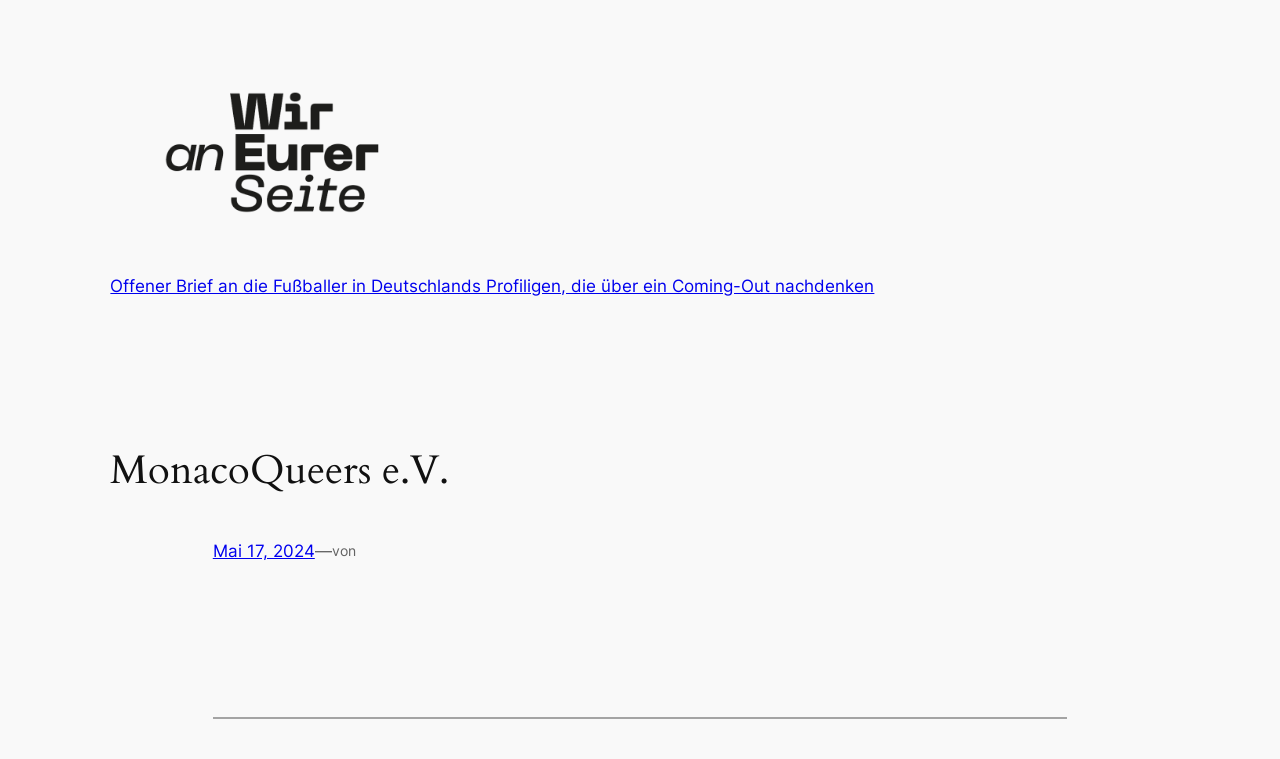

--- FILE ---
content_type: text/css
request_url: https://wiraneurerseite.de/wp-content/themes/twentytwentyfour-child/style.css?ver=6.9
body_size: 617
content:
/*
 Theme Name:   Twenty Twenty-Four Child
 Theme URI:    https://wordpress.org/themes/twentytwentyfour/
 Description:  Twenty Twenty-Four Child Theme
 Author:       Benjamin Barth
 Template:     twentytwentyfour
 Version:      1.0.0
Text Domain:   Twenty Twenty-Four -child
*/

input,
select{
    width: 100%;
    padding: 5px 15px;
    box-sizing: border-box;
}

input[type='radio'],
input[type='checkbox']{
    width: auto;
}

.wpcf7-not-valid-tip{
    font-size: 0.8em;
}

.cf7-field-anrede{
    display:none;
}

.wpcf7-form{
    margin-top: 30px;
}

#eintragungen h3{
    margin-bottom: 0;
    margin-top: 1.2em;
}

.counter-number p.number{
   font-size: 2em;
    margin-top: 0.5em;
    margin-bottom: 0;
}